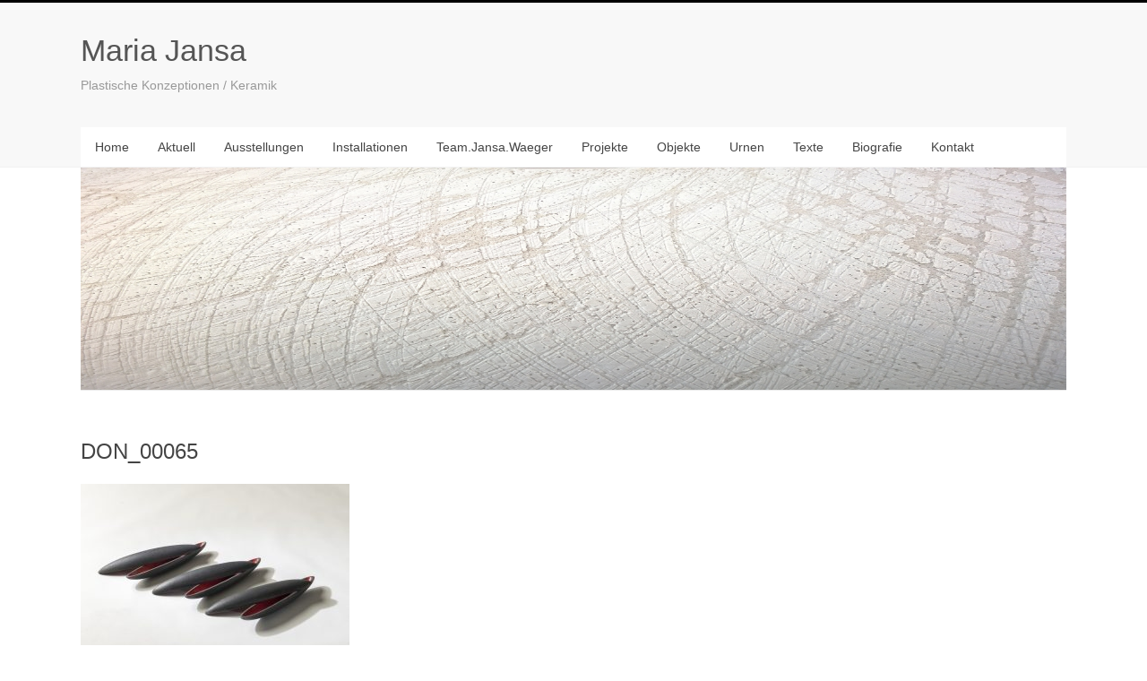

--- FILE ---
content_type: text/html; charset=UTF-8
request_url: https://mariajansa.at/compositae/don_00065/
body_size: 11642
content:

<!DOCTYPE html>
<html lang="de">
<head>
<meta charset="UTF-8" />
<meta name="viewport" content="width=device-width, initial-scale=1">
<title>
	DON_00065 - Maria Jansa</title>
<link rel="profile" href="http://gmpg.org/xfn/11" />
<link rel="pingback" href="https://mariajansa.at/xmlrpc.php" />
<meta name='robots' content='index, follow, max-image-preview:large, max-snippet:-1, max-video-preview:-1' />

	<!-- This site is optimized with the Yoast SEO plugin v26.7 - https://yoast.com/wordpress/plugins/seo/ -->
	<link rel="canonical" href="https://mariajansa.at/compositae/don_00065/" />
	<meta property="og:locale" content="de_DE" />
	<meta property="og:type" content="article" />
	<meta property="og:title" content="DON_00065 - Maria Jansa" />
	<meta property="og:url" content="https://mariajansa.at/compositae/don_00065/" />
	<meta property="og:site_name" content="Maria Jansa" />
	<meta property="og:image" content="https://mariajansa.at/compositae/don_00065" />
	<meta property="og:image:width" content="1024" />
	<meta property="og:image:height" content="767" />
	<meta property="og:image:type" content="image/jpeg" />
	<script type="application/ld+json" class="yoast-schema-graph">{"@context":"https://schema.org","@graph":[{"@type":"WebPage","@id":"https://mariajansa.at/compositae/don_00065/","url":"https://mariajansa.at/compositae/don_00065/","name":"DON_00065 - Maria Jansa","isPartOf":{"@id":"https://mariajansa.at/#website"},"primaryImageOfPage":{"@id":"https://mariajansa.at/compositae/don_00065/#primaryimage"},"image":{"@id":"https://mariajansa.at/compositae/don_00065/#primaryimage"},"thumbnailUrl":"https://mariajansa.at/wp-content/uploads/2017/02/DON_00065.jpg","datePublished":"2017-02-18T13:07:25+00:00","breadcrumb":{"@id":"https://mariajansa.at/compositae/don_00065/#breadcrumb"},"inLanguage":"de","potentialAction":[{"@type":"ReadAction","target":["https://mariajansa.at/compositae/don_00065/"]}]},{"@type":"ImageObject","inLanguage":"de","@id":"https://mariajansa.at/compositae/don_00065/#primaryimage","url":"https://mariajansa.at/wp-content/uploads/2017/02/DON_00065.jpg","contentUrl":"https://mariajansa.at/wp-content/uploads/2017/02/DON_00065.jpg","width":6658,"height":4984},{"@type":"BreadcrumbList","@id":"https://mariajansa.at/compositae/don_00065/#breadcrumb","itemListElement":[{"@type":"ListItem","position":1,"name":"Home","item":"https://mariajansa.at/"},{"@type":"ListItem","position":2,"name":"Compositae","item":"https://mariajansa.at/compositae/"},{"@type":"ListItem","position":3,"name":"DON_00065"}]},{"@type":"WebSite","@id":"https://mariajansa.at/#website","url":"https://mariajansa.at/","name":"Maria Jansa","description":"Plastische Konzeptionen / Keramik","potentialAction":[{"@type":"SearchAction","target":{"@type":"EntryPoint","urlTemplate":"https://mariajansa.at/?s={search_term_string}"},"query-input":{"@type":"PropertyValueSpecification","valueRequired":true,"valueName":"search_term_string"}}],"inLanguage":"de"}]}</script>
	<!-- / Yoast SEO plugin. -->


<link rel='dns-prefetch' href='//fonts.googleapis.com' />
<link rel="alternate" type="application/rss+xml" title="Maria Jansa &raquo; Feed" href="https://mariajansa.at/feed/" />
<link rel="alternate" type="application/rss+xml" title="Maria Jansa &raquo; Kommentar-Feed" href="https://mariajansa.at/comments/feed/" />
<link rel="alternate" title="oEmbed (JSON)" type="application/json+oembed" href="https://mariajansa.at/wp-json/oembed/1.0/embed?url=https%3A%2F%2Fmariajansa.at%2Fcompositae%2Fdon_00065%2F" />
<link rel="alternate" title="oEmbed (XML)" type="text/xml+oembed" href="https://mariajansa.at/wp-json/oembed/1.0/embed?url=https%3A%2F%2Fmariajansa.at%2Fcompositae%2Fdon_00065%2F&#038;format=xml" />
<style id='wp-img-auto-sizes-contain-inline-css' type='text/css'>
img:is([sizes=auto i],[sizes^="auto," i]){contain-intrinsic-size:3000px 1500px}
/*# sourceURL=wp-img-auto-sizes-contain-inline-css */
</style>
<style id='wp-emoji-styles-inline-css' type='text/css'>

	img.wp-smiley, img.emoji {
		display: inline !important;
		border: none !important;
		box-shadow: none !important;
		height: 1em !important;
		width: 1em !important;
		margin: 0 0.07em !important;
		vertical-align: -0.1em !important;
		background: none !important;
		padding: 0 !important;
	}
/*# sourceURL=wp-emoji-styles-inline-css */
</style>
<style id='wp-block-library-inline-css' type='text/css'>
:root{--wp-block-synced-color:#7a00df;--wp-block-synced-color--rgb:122,0,223;--wp-bound-block-color:var(--wp-block-synced-color);--wp-editor-canvas-background:#ddd;--wp-admin-theme-color:#007cba;--wp-admin-theme-color--rgb:0,124,186;--wp-admin-theme-color-darker-10:#006ba1;--wp-admin-theme-color-darker-10--rgb:0,107,160.5;--wp-admin-theme-color-darker-20:#005a87;--wp-admin-theme-color-darker-20--rgb:0,90,135;--wp-admin-border-width-focus:2px}@media (min-resolution:192dpi){:root{--wp-admin-border-width-focus:1.5px}}.wp-element-button{cursor:pointer}:root .has-very-light-gray-background-color{background-color:#eee}:root .has-very-dark-gray-background-color{background-color:#313131}:root .has-very-light-gray-color{color:#eee}:root .has-very-dark-gray-color{color:#313131}:root .has-vivid-green-cyan-to-vivid-cyan-blue-gradient-background{background:linear-gradient(135deg,#00d084,#0693e3)}:root .has-purple-crush-gradient-background{background:linear-gradient(135deg,#34e2e4,#4721fb 50%,#ab1dfe)}:root .has-hazy-dawn-gradient-background{background:linear-gradient(135deg,#faaca8,#dad0ec)}:root .has-subdued-olive-gradient-background{background:linear-gradient(135deg,#fafae1,#67a671)}:root .has-atomic-cream-gradient-background{background:linear-gradient(135deg,#fdd79a,#004a59)}:root .has-nightshade-gradient-background{background:linear-gradient(135deg,#330968,#31cdcf)}:root .has-midnight-gradient-background{background:linear-gradient(135deg,#020381,#2874fc)}:root{--wp--preset--font-size--normal:16px;--wp--preset--font-size--huge:42px}.has-regular-font-size{font-size:1em}.has-larger-font-size{font-size:2.625em}.has-normal-font-size{font-size:var(--wp--preset--font-size--normal)}.has-huge-font-size{font-size:var(--wp--preset--font-size--huge)}.has-text-align-center{text-align:center}.has-text-align-left{text-align:left}.has-text-align-right{text-align:right}.has-fit-text{white-space:nowrap!important}#end-resizable-editor-section{display:none}.aligncenter{clear:both}.items-justified-left{justify-content:flex-start}.items-justified-center{justify-content:center}.items-justified-right{justify-content:flex-end}.items-justified-space-between{justify-content:space-between}.screen-reader-text{border:0;clip-path:inset(50%);height:1px;margin:-1px;overflow:hidden;padding:0;position:absolute;width:1px;word-wrap:normal!important}.screen-reader-text:focus{background-color:#ddd;clip-path:none;color:#444;display:block;font-size:1em;height:auto;left:5px;line-height:normal;padding:15px 23px 14px;text-decoration:none;top:5px;width:auto;z-index:100000}html :where(.has-border-color){border-style:solid}html :where([style*=border-top-color]){border-top-style:solid}html :where([style*=border-right-color]){border-right-style:solid}html :where([style*=border-bottom-color]){border-bottom-style:solid}html :where([style*=border-left-color]){border-left-style:solid}html :where([style*=border-width]){border-style:solid}html :where([style*=border-top-width]){border-top-style:solid}html :where([style*=border-right-width]){border-right-style:solid}html :where([style*=border-bottom-width]){border-bottom-style:solid}html :where([style*=border-left-width]){border-left-style:solid}html :where(img[class*=wp-image-]){height:auto;max-width:100%}:where(figure){margin:0 0 1em}html :where(.is-position-sticky){--wp-admin--admin-bar--position-offset:var(--wp-admin--admin-bar--height,0px)}@media screen and (max-width:600px){html :where(.is-position-sticky){--wp-admin--admin-bar--position-offset:0px}}

/*# sourceURL=wp-block-library-inline-css */
</style><style id='global-styles-inline-css' type='text/css'>
:root{--wp--preset--aspect-ratio--square: 1;--wp--preset--aspect-ratio--4-3: 4/3;--wp--preset--aspect-ratio--3-4: 3/4;--wp--preset--aspect-ratio--3-2: 3/2;--wp--preset--aspect-ratio--2-3: 2/3;--wp--preset--aspect-ratio--16-9: 16/9;--wp--preset--aspect-ratio--9-16: 9/16;--wp--preset--color--black: #000000;--wp--preset--color--cyan-bluish-gray: #abb8c3;--wp--preset--color--white: #ffffff;--wp--preset--color--pale-pink: #f78da7;--wp--preset--color--vivid-red: #cf2e2e;--wp--preset--color--luminous-vivid-orange: #ff6900;--wp--preset--color--luminous-vivid-amber: #fcb900;--wp--preset--color--light-green-cyan: #7bdcb5;--wp--preset--color--vivid-green-cyan: #00d084;--wp--preset--color--pale-cyan-blue: #8ed1fc;--wp--preset--color--vivid-cyan-blue: #0693e3;--wp--preset--color--vivid-purple: #9b51e0;--wp--preset--gradient--vivid-cyan-blue-to-vivid-purple: linear-gradient(135deg,rgb(6,147,227) 0%,rgb(155,81,224) 100%);--wp--preset--gradient--light-green-cyan-to-vivid-green-cyan: linear-gradient(135deg,rgb(122,220,180) 0%,rgb(0,208,130) 100%);--wp--preset--gradient--luminous-vivid-amber-to-luminous-vivid-orange: linear-gradient(135deg,rgb(252,185,0) 0%,rgb(255,105,0) 100%);--wp--preset--gradient--luminous-vivid-orange-to-vivid-red: linear-gradient(135deg,rgb(255,105,0) 0%,rgb(207,46,46) 100%);--wp--preset--gradient--very-light-gray-to-cyan-bluish-gray: linear-gradient(135deg,rgb(238,238,238) 0%,rgb(169,184,195) 100%);--wp--preset--gradient--cool-to-warm-spectrum: linear-gradient(135deg,rgb(74,234,220) 0%,rgb(151,120,209) 20%,rgb(207,42,186) 40%,rgb(238,44,130) 60%,rgb(251,105,98) 80%,rgb(254,248,76) 100%);--wp--preset--gradient--blush-light-purple: linear-gradient(135deg,rgb(255,206,236) 0%,rgb(152,150,240) 100%);--wp--preset--gradient--blush-bordeaux: linear-gradient(135deg,rgb(254,205,165) 0%,rgb(254,45,45) 50%,rgb(107,0,62) 100%);--wp--preset--gradient--luminous-dusk: linear-gradient(135deg,rgb(255,203,112) 0%,rgb(199,81,192) 50%,rgb(65,88,208) 100%);--wp--preset--gradient--pale-ocean: linear-gradient(135deg,rgb(255,245,203) 0%,rgb(182,227,212) 50%,rgb(51,167,181) 100%);--wp--preset--gradient--electric-grass: linear-gradient(135deg,rgb(202,248,128) 0%,rgb(113,206,126) 100%);--wp--preset--gradient--midnight: linear-gradient(135deg,rgb(2,3,129) 0%,rgb(40,116,252) 100%);--wp--preset--font-size--small: 13px;--wp--preset--font-size--medium: 20px;--wp--preset--font-size--large: 36px;--wp--preset--font-size--x-large: 42px;--wp--preset--spacing--20: 0.44rem;--wp--preset--spacing--30: 0.67rem;--wp--preset--spacing--40: 1rem;--wp--preset--spacing--50: 1.5rem;--wp--preset--spacing--60: 2.25rem;--wp--preset--spacing--70: 3.38rem;--wp--preset--spacing--80: 5.06rem;--wp--preset--shadow--natural: 6px 6px 9px rgba(0, 0, 0, 0.2);--wp--preset--shadow--deep: 12px 12px 50px rgba(0, 0, 0, 0.4);--wp--preset--shadow--sharp: 6px 6px 0px rgba(0, 0, 0, 0.2);--wp--preset--shadow--outlined: 6px 6px 0px -3px rgb(255, 255, 255), 6px 6px rgb(0, 0, 0);--wp--preset--shadow--crisp: 6px 6px 0px rgb(0, 0, 0);}:where(.is-layout-flex){gap: 0.5em;}:where(.is-layout-grid){gap: 0.5em;}body .is-layout-flex{display: flex;}.is-layout-flex{flex-wrap: wrap;align-items: center;}.is-layout-flex > :is(*, div){margin: 0;}body .is-layout-grid{display: grid;}.is-layout-grid > :is(*, div){margin: 0;}:where(.wp-block-columns.is-layout-flex){gap: 2em;}:where(.wp-block-columns.is-layout-grid){gap: 2em;}:where(.wp-block-post-template.is-layout-flex){gap: 1.25em;}:where(.wp-block-post-template.is-layout-grid){gap: 1.25em;}.has-black-color{color: var(--wp--preset--color--black) !important;}.has-cyan-bluish-gray-color{color: var(--wp--preset--color--cyan-bluish-gray) !important;}.has-white-color{color: var(--wp--preset--color--white) !important;}.has-pale-pink-color{color: var(--wp--preset--color--pale-pink) !important;}.has-vivid-red-color{color: var(--wp--preset--color--vivid-red) !important;}.has-luminous-vivid-orange-color{color: var(--wp--preset--color--luminous-vivid-orange) !important;}.has-luminous-vivid-amber-color{color: var(--wp--preset--color--luminous-vivid-amber) !important;}.has-light-green-cyan-color{color: var(--wp--preset--color--light-green-cyan) !important;}.has-vivid-green-cyan-color{color: var(--wp--preset--color--vivid-green-cyan) !important;}.has-pale-cyan-blue-color{color: var(--wp--preset--color--pale-cyan-blue) !important;}.has-vivid-cyan-blue-color{color: var(--wp--preset--color--vivid-cyan-blue) !important;}.has-vivid-purple-color{color: var(--wp--preset--color--vivid-purple) !important;}.has-black-background-color{background-color: var(--wp--preset--color--black) !important;}.has-cyan-bluish-gray-background-color{background-color: var(--wp--preset--color--cyan-bluish-gray) !important;}.has-white-background-color{background-color: var(--wp--preset--color--white) !important;}.has-pale-pink-background-color{background-color: var(--wp--preset--color--pale-pink) !important;}.has-vivid-red-background-color{background-color: var(--wp--preset--color--vivid-red) !important;}.has-luminous-vivid-orange-background-color{background-color: var(--wp--preset--color--luminous-vivid-orange) !important;}.has-luminous-vivid-amber-background-color{background-color: var(--wp--preset--color--luminous-vivid-amber) !important;}.has-light-green-cyan-background-color{background-color: var(--wp--preset--color--light-green-cyan) !important;}.has-vivid-green-cyan-background-color{background-color: var(--wp--preset--color--vivid-green-cyan) !important;}.has-pale-cyan-blue-background-color{background-color: var(--wp--preset--color--pale-cyan-blue) !important;}.has-vivid-cyan-blue-background-color{background-color: var(--wp--preset--color--vivid-cyan-blue) !important;}.has-vivid-purple-background-color{background-color: var(--wp--preset--color--vivid-purple) !important;}.has-black-border-color{border-color: var(--wp--preset--color--black) !important;}.has-cyan-bluish-gray-border-color{border-color: var(--wp--preset--color--cyan-bluish-gray) !important;}.has-white-border-color{border-color: var(--wp--preset--color--white) !important;}.has-pale-pink-border-color{border-color: var(--wp--preset--color--pale-pink) !important;}.has-vivid-red-border-color{border-color: var(--wp--preset--color--vivid-red) !important;}.has-luminous-vivid-orange-border-color{border-color: var(--wp--preset--color--luminous-vivid-orange) !important;}.has-luminous-vivid-amber-border-color{border-color: var(--wp--preset--color--luminous-vivid-amber) !important;}.has-light-green-cyan-border-color{border-color: var(--wp--preset--color--light-green-cyan) !important;}.has-vivid-green-cyan-border-color{border-color: var(--wp--preset--color--vivid-green-cyan) !important;}.has-pale-cyan-blue-border-color{border-color: var(--wp--preset--color--pale-cyan-blue) !important;}.has-vivid-cyan-blue-border-color{border-color: var(--wp--preset--color--vivid-cyan-blue) !important;}.has-vivid-purple-border-color{border-color: var(--wp--preset--color--vivid-purple) !important;}.has-vivid-cyan-blue-to-vivid-purple-gradient-background{background: var(--wp--preset--gradient--vivid-cyan-blue-to-vivid-purple) !important;}.has-light-green-cyan-to-vivid-green-cyan-gradient-background{background: var(--wp--preset--gradient--light-green-cyan-to-vivid-green-cyan) !important;}.has-luminous-vivid-amber-to-luminous-vivid-orange-gradient-background{background: var(--wp--preset--gradient--luminous-vivid-amber-to-luminous-vivid-orange) !important;}.has-luminous-vivid-orange-to-vivid-red-gradient-background{background: var(--wp--preset--gradient--luminous-vivid-orange-to-vivid-red) !important;}.has-very-light-gray-to-cyan-bluish-gray-gradient-background{background: var(--wp--preset--gradient--very-light-gray-to-cyan-bluish-gray) !important;}.has-cool-to-warm-spectrum-gradient-background{background: var(--wp--preset--gradient--cool-to-warm-spectrum) !important;}.has-blush-light-purple-gradient-background{background: var(--wp--preset--gradient--blush-light-purple) !important;}.has-blush-bordeaux-gradient-background{background: var(--wp--preset--gradient--blush-bordeaux) !important;}.has-luminous-dusk-gradient-background{background: var(--wp--preset--gradient--luminous-dusk) !important;}.has-pale-ocean-gradient-background{background: var(--wp--preset--gradient--pale-ocean) !important;}.has-electric-grass-gradient-background{background: var(--wp--preset--gradient--electric-grass) !important;}.has-midnight-gradient-background{background: var(--wp--preset--gradient--midnight) !important;}.has-small-font-size{font-size: var(--wp--preset--font-size--small) !important;}.has-medium-font-size{font-size: var(--wp--preset--font-size--medium) !important;}.has-large-font-size{font-size: var(--wp--preset--font-size--large) !important;}.has-x-large-font-size{font-size: var(--wp--preset--font-size--x-large) !important;}
/*# sourceURL=global-styles-inline-css */
</style>

<style id='classic-theme-styles-inline-css' type='text/css'>
/*! This file is auto-generated */
.wp-block-button__link{color:#fff;background-color:#32373c;border-radius:9999px;box-shadow:none;text-decoration:none;padding:calc(.667em + 2px) calc(1.333em + 2px);font-size:1.125em}.wp-block-file__button{background:#32373c;color:#fff;text-decoration:none}
/*# sourceURL=/wp-includes/css/classic-themes.min.css */
</style>
<link rel='stylesheet' id='contact-form-7-css' href='https://mariajansa.at/wp-content/plugins/contact-form-7/includes/css/styles.css?ver=6.1.4' type='text/css' media='all' />
<link rel='stylesheet' id='accelerate_style-css' href='https://mariajansa.at/wp-content/themes/accelerate-pro/style.css?ver=6.9' type='text/css' media='all' />
<link rel='stylesheet' id='accelerate_googlefonts-css' href='http://fonts.googleapis.com/css?family=Roboto+Slab%3A700%2C400%7CRoboto%3A400%2C300%2C100&#038;ver=6.9' type='text/css' media='all' />
<link rel='stylesheet' id='accelerate-fontawesome-css' href='https://mariajansa.at/wp-content/themes/accelerate-pro/fontawesome/css/font-awesome.css?ver=4.2.1' type='text/css' media='all' />
<link rel='stylesheet' id='imagelightbox-styles-css' href='https://mariajansa.at/wp-content/plugins/imagelightbox/css/styles.css?ver=0.1.1' type='text/css' media='all' />
<script type="text/javascript" src="https://mariajansa.at/wp-includes/js/jquery/jquery.min.js?ver=3.7.1" id="jquery-core-js"></script>
<script type="text/javascript" src="https://mariajansa.at/wp-includes/js/jquery/jquery-migrate.min.js?ver=3.4.1" id="jquery-migrate-js"></script>
<script type="text/javascript" src="https://mariajansa.at/wp-content/themes/accelerate-pro/js/accelerate-custom.js?ver=6.9" id="accelerate-custom-js"></script>
<link rel="https://api.w.org/" href="https://mariajansa.at/wp-json/" /><link rel="alternate" title="JSON" type="application/json" href="https://mariajansa.at/wp-json/wp/v2/media/738" /><link rel="EditURI" type="application/rsd+xml" title="RSD" href="https://mariajansa.at/xmlrpc.php?rsd" />
<meta name="generator" content="WordPress 6.9" />
<link rel='shortlink' href='https://mariajansa.at/?p=738' />

<meta http-equiv="Content-Language" content="de-DE" />
<style type="text/css" media="screen">
.ppqtrans_flag span{display:none}
.ppqtrans_flag{height:12px;width:18px;display:block}
.ppqtrans_flag_and_text{padding-left:20px}
.ppqtrans_flag_and_text{padding-left:20px}
.ppqtrans_flag_de { background:url(https://mariajansa.at/wp-content/plugins/qtranslate-xp/flags/de.png) no-repeat }
.ppqtrans_flag_en { background:url(https://mariajansa.at/wp-content/plugins/qtranslate-xp/flags/gb.png) no-repeat }
</style>
<link hreflang="en" href="https://mariajansa.at/en/compositae/don_00065/" rel="alternate" />

        <script type="text/javascript">
            var jQueryMigrateHelperHasSentDowngrade = false;

			window.onerror = function( msg, url, line, col, error ) {
				// Break out early, do not processing if a downgrade reqeust was already sent.
				if ( jQueryMigrateHelperHasSentDowngrade ) {
					return true;
                }

				var xhr = new XMLHttpRequest();
				var nonce = 'b7c516da3d';
				var jQueryFunctions = [
					'andSelf',
					'browser',
					'live',
					'boxModel',
					'support.boxModel',
					'size',
					'swap',
					'clean',
					'sub',
                ];
				var match_pattern = /\)\.(.+?) is not a function/;
                var erroredFunction = msg.match( match_pattern );

                // If there was no matching functions, do not try to downgrade.
                if ( null === erroredFunction || typeof erroredFunction !== 'object' || typeof erroredFunction[1] === "undefined" || -1 === jQueryFunctions.indexOf( erroredFunction[1] ) ) {
                    return true;
                }

                // Set that we've now attempted a downgrade request.
                jQueryMigrateHelperHasSentDowngrade = true;

				xhr.open( 'POST', 'https://mariajansa.at/wp-admin/admin-ajax.php' );
				xhr.setRequestHeader( 'Content-Type', 'application/x-www-form-urlencoded' );
				xhr.onload = function () {
					var response,
                        reload = false;

					if ( 200 === xhr.status ) {
                        try {
                        	response = JSON.parse( xhr.response );

                        	reload = response.data.reload;
                        } catch ( e ) {
                        	reload = false;
                        }
                    }

					// Automatically reload the page if a deprecation caused an automatic downgrade, ensure visitors get the best possible experience.
					if ( reload ) {
						location.reload();
                    }
				};

				xhr.send( encodeURI( 'action=jquery-migrate-downgrade-version&_wpnonce=' + nonce ) );

				// Suppress error alerts in older browsers
				return true;
			}
        </script>

				<style type="text/css"> .accelerate-button,blockquote,button,input[type=button],input[type=reset],input[type=submit]{background-color:#000000}#site-title a:hover,.next a:hover,.previous a:hover,a{color:#000000}#search-form span,.main-navigation a:hover,.main-navigation ul li ul li a:hover,.main-navigation ul li ul li:hover>a,.main-navigation ul li.current-menu-ancestor a,.main-navigation ul li.current-menu-item a,.main-navigation ul li.current-menu-item ul li a:hover,.main-navigation ul li.current_page_ancestor a,.main-navigation ul li.current_page_item a,.main-navigation ul li:hover>a{background-color:#000000}.site-header .menu-toggle:before{color:#000000}.main-small-navigation li:hover{background-color:#000000}.main-small-navigation ul>.current-menu-item,.main-small-navigation ul>.current_page_item{background:#000000}.footer-menu a:hover,.footer-menu ul li.current-menu-ancestor a,.footer-menu ul li.current-menu-item a,.footer-menu ul li.current_page_ancestor a,.footer-menu ul li.current_page_item a,.footer-menu ul li:hover>a{color:#000000}.slider-nav a,.slider-title-head .entry-title a{background-color:#000000}#controllers a.active,#controllers a:hover{background-color:#000000;color:#000000}.format-link .entry-content a{background-color:#000000}.tg-one-fourth .widget-title a:hover,.tg-one-half .widget-title a:hover,.tg-one-third .widget-title a:hover,.widget_featured_posts .tg-one-half .entry-title a:hover,.widget_image_service_block .entry-title a:hover,.widget_service_block i.fa{color:#000000}#content .wp-pagenavi .current,#content .wp-pagenavi a:hover,.pagination span{background-color:#000000}.pagination a span:hover{color:#000000;border-color:#000000}#content .comments-area a.comment-edit-link:hover,#content .comments-area a.comment-permalink:hover,#content .comments-area article header cite a:hover,.comments-area .comment-author-link a:hover,.widget_testimonial .testimonial-icon:before,.widget_testimonial i.fa-quote-left{color:#000000}#wp-calendar #today,.comment .comment-reply-link:hover,.nav-next a:hover,.nav-previous a:hover{color:#000000}.widget-title span{border-bottom:2px solid #000000}#secondary h3 span:before,.footer-widgets-area h3 span:before{color:#000000}#secondary .accelerate_tagcloud_widget a:hover,.footer-widgets-area .accelerate_tagcloud_widget a:hover{background-color:#000000}.footer-socket-wrapper .copyright a:hover,.footer-widgets-area a:hover{color:#000000}a#scroll-up{background-color:#000000}.entry-meta .byline i,.entry-meta .cat-links i,.entry-meta a,.post .entry-title a:hover{color:#000000}.entry-meta .post-format i{background-color:#000000}.entry-meta .comments-link a:hover,.entry-meta .edit-link a:hover,.entry-meta .posted-on a:hover,.entry-meta .tag-links a:hover{color:#000000}.more-link span,.read-more{background-color:#000000}.single #content .tags a:hover{color:#000000}#page{border-top:3px solid #000000}.nav-menu li a:hover,.top-menu-toggle:before{color:#000000}.footer-socket-wrapper{border-top: 3px solid #000000;} #site-title a { font-size: 34px; } #site-description { font-size: 14px; } .main-navigation ul li a { font-size: 14px; } .main-navigation ul li ul li a { font-size: 12px; } .small-menu ul li a { font-size: 12px; } h1 { font-size: 24px; } h2 { font-size: 22px; } h3 { font-size: 20px; } h4 { font-size: 18px; } h5 { font-size: 16px; } h6 { font-size: 16px; } .widget_image_service_block .entry-title { font-size: 16px; } .call-to-action-content h3 { font-size: 24px; } #secondary h3.widget-title { font-size: 20px; } #colophon .widget-title { font-size: 20px; } .type-page .entry-title { font-size: 26px; } .comments-title, .comment-reply-title { font-size: 24px; } body, button, input, select, textarea, p, dl, .accelerate-button, input[type="reset"], input[type="button"], input[type="submit"], button, .previous a, .next a, .widget_testimonial .testimonial-author span, .nav-previous a, .nav-next a, #respond h3#reply-title #cancel-comment-reply-link, #respond form input[type="text"],
#respond form textarea, #secondary .widget, .error-404 .widget { font-size: 14px; } .entry-meta { font-size: 12px; } .entry-meta .posted-on, .entry-meta .comments-link, .entry-meta .edit-link, .entry-meta .tag-links { font-size: 10px; } #colophon, #colophon p { font-size: 12px; } #colophon .footer-menu a { font-size: 10px; }</style>
		<meta name="generator" content="Powered by WPBakery Page Builder - drag and drop page builder for WordPress."/>
<style type="text/css" id="custom-background-css">
body.custom-background { background-color: #ffffff; }
</style>
	<noscript><style> .wpb_animate_when_almost_visible { opacity: 1; }</style></noscript></head>

<body class="attachment wp-singular attachment-template-default attachmentid-738 attachment-jpeg custom-background wp-theme-accelerate-pro no-sidebar-full-width wide wpb-js-composer js-comp-ver-6.3.0 vc_responsive">
<div id="page" class="hfeed site">
		<header id="masthead" class="site-header clearfix">

					<div id="header-meta" class="clearfix">
				<div class="inner-wrap">
										<nav id="top-site-navigation" class="small-menu" class="clearfix">
						<h3 class="top-menu-toggle"></h3>
						<div class="nav-menu clearfix">
												</div><!-- .nav-menu -->
	    			</nav>
				</div>
			</div>
				
		
		<div id="header-text-nav-container" class="clearfix">

			
			<div class="inner-wrap">
				
				<div id="header-text-nav-wrap" class="clearfix">
					<div id="header-left-section">
												<div id="header-text">
							<h1 id="site-title"> 
								<a href="https://mariajansa.at/" title="Maria Jansa" rel="home">Maria Jansa</a>
							</h1>
							<h2 id="site-description">Plastische Konzeptionen / Keramik</h2><!-- #site-description -->
						</div><!-- #header-text -->
											</div><!-- #header-left-section -->
					<div id="header-right-section">
											
			    	</div><!-- #header-right-section --> 
			    	
			   </div><!-- #header-text-nav-wrap -->
			   
			</div><!-- .inner-wrap -->

			
			<nav id="site-navigation" class="main-navigation inner-wrap clearfix" role="navigation">
				<h3 class="menu-toggle">Menu</h3>
				<div class="menu-hauptmenue-container"><ul id="menu-hauptmenue" class="menu"><li id="menu-item-45" class="menu-item menu-item-type-post_type menu-item-object-page menu-item-home menu-item-45"><a href="https://mariajansa.at/">Home</a></li>
<li id="menu-item-2052" class="menu-item menu-item-type-post_type menu-item-object-page menu-item-2052"><a href="https://mariajansa.at/aktuell/">Aktuell</a></li>
<li id="menu-item-2189" class="menu-item menu-item-type-post_type menu-item-object-page menu-item-has-children menu-item-2189"><a href="https://mariajansa.at/ausstellungen/">Ausstellungen</a>
<ul class="sub-menu">
	<li id="menu-item-2595" class="menu-item menu-item-type-post_type menu-item-object-page menu-item-2595"><a href="https://mariajansa.at/la-dance-macabre/">La dance macabre</a></li>
	<li id="menu-item-1612" class="menu-item menu-item-type-post_type menu-item-object-page menu-item-1612"><a href="https://mariajansa.at/temporaer/">temporär</a></li>
	<li id="menu-item-671" class="menu-item menu-item-type-post_type menu-item-object-page menu-item-671"><a href="https://mariajansa.at/compositae/">Compositae</a></li>
	<li id="menu-item-396" class="menu-item menu-item-type-post_type menu-item-object-page menu-item-396"><a href="https://mariajansa.at/stellwerk-heerbrugg/">transformare</a></li>
	<li id="menu-item-395" class="menu-item menu-item-type-post_type menu-item-object-page menu-item-395"><a href="https://mariajansa.at/palais-thurn-und-taxis/">Werkschau</a></li>
</ul>
</li>
<li id="menu-item-195" class="menu-item menu-item-type-post_type menu-item-object-page menu-item-has-children menu-item-195"><a href="https://mariajansa.at/metamorph/">Installationen</a>
<ul class="sub-menu">
	<li id="menu-item-292" class="menu-item menu-item-type-custom menu-item-object-custom menu-item-292"><a href="https://mariajansa.at/de/metamorph/">metamorph</a></li>
	<li id="menu-item-291" class="menu-item menu-item-type-post_type menu-item-object-page menu-item-291"><a href="https://mariajansa.at/daheim-und-fremd/">daheim und fremd</a></li>
	<li id="menu-item-305" class="menu-item menu-item-type-custom menu-item-object-custom menu-item-305"><a href="https://mariajansa.at/portfolio/feuermahl/">feuermahl</a></li>
</ul>
</li>
<li id="menu-item-2587" class="menu-item menu-item-type-post_type menu-item-object-page menu-item-2587"><a href="https://mariajansa.at/team-jansa-waeger/">Team.Jansa.Waeger</a></li>
<li id="menu-item-184" class="menu-item menu-item-type-post_type menu-item-object-page menu-item-has-children menu-item-184"><a href="https://mariajansa.at/projekte/">Projekte</a>
<ul class="sub-menu">
	<li id="menu-item-371" class="menu-item menu-item-type-post_type menu-item-object-page menu-item-371"><a href="https://mariajansa.at/projekte/">Feldbrand</a></li>
	<li id="menu-item-372" class="menu-item menu-item-type-post_type menu-item-object-page menu-item-372"><a href="https://mariajansa.at/portfolio/97-taetige-haende-berlin/">99 Tätige Hände in Berlin</a></li>
</ul>
</li>
<li id="menu-item-1905" class="menu-item menu-item-type-post_type menu-item-object-page menu-item-has-children menu-item-1905"><a href="https://mariajansa.at/objekte-2/">Objekte</a>
<ul class="sub-menu">
	<li id="menu-item-1860" class="menu-item menu-item-type-post_type menu-item-object-page menu-item-1860"><a href="https://mariajansa.at/portfolio/kubenserie/">Kubenserie</a></li>
	<li id="menu-item-373" class="menu-item menu-item-type-post_type menu-item-object-page menu-item-373"><a href="https://mariajansa.at/portfolio/tontagebuch/">ton-tage-buch</a></li>
	<li id="menu-item-386" class="menu-item menu-item-type-post_type menu-item-object-page menu-item-386"><a href="https://mariajansa.at/kindheit/">Flügelspiele – Mobile</a></li>
	<li id="menu-item-388" class="menu-item menu-item-type-post_type menu-item-object-page menu-item-388"><a href="https://mariajansa.at/wuerfelspiel/">Würfelspiel</a></li>
	<li id="menu-item-387" class="menu-item menu-item-type-post_type menu-item-object-page menu-item-387"><a href="https://mariajansa.at/lyriktafeln/">Lyriktafeln</a></li>
	<li id="menu-item-385" class="menu-item menu-item-type-post_type menu-item-object-page menu-item-385"><a href="https://mariajansa.at/tatort/">Tatort</a></li>
</ul>
</li>
<li id="menu-item-183" class="menu-item menu-item-type-post_type menu-item-object-page menu-item-183"><a href="https://mariajansa.at/fotoarbeiten/">Urnen</a></li>
<li id="menu-item-167" class="menu-item menu-item-type-post_type menu-item-object-page menu-item-167"><a href="https://mariajansa.at/texte/">Texte</a></li>
<li id="menu-item-65" class="menu-item menu-item-type-post_type menu-item-object-page menu-item-65"><a href="https://mariajansa.at/biografie/">Biografie</a></li>
<li id="menu-item-2408" class="menu-item menu-item-type-post_type menu-item-object-page menu-item-2408"><a href="https://mariajansa.at/kontakt_/">Kontakt</a></li>
</ul></div>			</nav>
		</div><!-- #header-text-nav-container -->

				<a href="https://mariajansa.at/" title="Maria Jansa" rel="home">
				<div class="header-image-wrap"><div class="inner-wrap"><img src="https://mariajansa.at/wp-content/uploads/2017/06/homepage.jpg" class="header-image" width="3264" height="735" alt="Maria Jansa"></div></div>
			</a>
		
			   
	</header>
			<div id="main" class="clearfix">
		<div class="inner-wrap clearfix">
	
	<div id="primary">
		<div id="content" class="clearfix">
			
				
<article id="post-738" class="post-738 attachment type-attachment status-inherit hentry">
	
	<header class="entry-header">
		<h1 class="entry-title">
			DON_00065		</h1>
	</header>
	
	<div class="entry-content clearfix">
		<p class="attachment"><a href='https://mariajansa.at/wp-content/uploads/2017/02/DON_00065.jpg'><img fetchpriority="high" decoding="async" width="300" height="225" src="https://mariajansa.at/wp-content/uploads/2017/02/DON_00065-300x225.jpg" class="attachment-medium size-medium" alt="" srcset="https://mariajansa.at/wp-content/uploads/2017/02/DON_00065-300x225.jpg 300w, https://mariajansa.at/wp-content/uploads/2017/02/DON_00065-768x575.jpg 768w, https://mariajansa.at/wp-content/uploads/2017/02/DON_00065-1024x767.jpg 1024w" sizes="(max-width: 300px) 100vw, 300px" /></a></p>
			</div>

	</article>
				
			
		</div><!-- #content -->
	</div><!-- #primary -->
	
	
	

		</div><!-- .inner-wrap -->
	</div><!-- #main -->	
			<footer id="colophon" class="clearfix">	
			
	
			<div class="footer-socket-wrapper clearfix">
				<div class="inner-wrap">
					<div class="footer-socket-area">
						<div class="copyright">Copyright © 2026 <a href="https://mariajansa.at/" title="Maria Jansa" ><span>Maria Jansa</span></a></div>						<nav class="footer-menu" class="clearfix">
									    			</nav>
					</div>
				</div>
			</div>			
		</footer>
		<a href="#masthead" id="scroll-up"><i class="fa fa-long-arrow-up"></i></a>	
	</div><!-- #page -->
	<script type="speculationrules">
{"prefetch":[{"source":"document","where":{"and":[{"href_matches":"/*"},{"not":{"href_matches":["/wp-*.php","/wp-admin/*","/wp-content/uploads/*","/wp-content/*","/wp-content/plugins/*","/wp-content/themes/accelerate-pro/*","/*\\?(.+)"]}},{"not":{"selector_matches":"a[rel~=\"nofollow\"]"}},{"not":{"selector_matches":".no-prefetch, .no-prefetch a"}}]},"eagerness":"conservative"}]}
</script>
<script type="text/javascript" src="https://mariajansa.at/wp-includes/js/dist/hooks.min.js?ver=dd5603f07f9220ed27f1" id="wp-hooks-js"></script>
<script type="text/javascript" src="https://mariajansa.at/wp-includes/js/dist/i18n.min.js?ver=c26c3dc7bed366793375" id="wp-i18n-js"></script>
<script type="text/javascript" id="wp-i18n-js-after">
/* <![CDATA[ */
wp.i18n.setLocaleData( { 'text direction\u0004ltr': [ 'ltr' ] } );
//# sourceURL=wp-i18n-js-after
/* ]]> */
</script>
<script type="text/javascript" src="https://mariajansa.at/wp-content/plugins/contact-form-7/includes/swv/js/index.js?ver=6.1.4" id="swv-js"></script>
<script type="text/javascript" id="contact-form-7-js-translations">
/* <![CDATA[ */
( function( domain, translations ) {
	var localeData = translations.locale_data[ domain ] || translations.locale_data.messages;
	localeData[""].domain = domain;
	wp.i18n.setLocaleData( localeData, domain );
} )( "contact-form-7", {"translation-revision-date":"2025-10-26 03:28:49+0000","generator":"GlotPress\/4.0.3","domain":"messages","locale_data":{"messages":{"":{"domain":"messages","plural-forms":"nplurals=2; plural=n != 1;","lang":"de"},"This contact form is placed in the wrong place.":["Dieses Kontaktformular wurde an der falschen Stelle platziert."],"Error:":["Fehler:"]}},"comment":{"reference":"includes\/js\/index.js"}} );
//# sourceURL=contact-form-7-js-translations
/* ]]> */
</script>
<script type="text/javascript" id="contact-form-7-js-before">
/* <![CDATA[ */
var wpcf7 = {
    "api": {
        "root": "https:\/\/mariajansa.at\/wp-json\/",
        "namespace": "contact-form-7\/v1"
    }
};
//# sourceURL=contact-form-7-js-before
/* ]]> */
</script>
<script type="text/javascript" src="https://mariajansa.at/wp-content/plugins/contact-form-7/includes/js/index.js?ver=6.1.4" id="contact-form-7-js"></script>
<script type="text/javascript" src="https://mariajansa.at/wp-content/themes/accelerate-pro/js/navigation.js?ver=6.9" id="accelerate-navigation-js"></script>
<script type="text/javascript" src="https://mariajansa.at/wp-content/plugins/imagelightbox/js/combined.min.js?ver=0.1.1" id="imageLightbox-js"></script>
<script id="wp-emoji-settings" type="application/json">
{"baseUrl":"https://s.w.org/images/core/emoji/17.0.2/72x72/","ext":".png","svgUrl":"https://s.w.org/images/core/emoji/17.0.2/svg/","svgExt":".svg","source":{"concatemoji":"https://mariajansa.at/wp-includes/js/wp-emoji-release.min.js?ver=6.9"}}
</script>
<script type="module">
/* <![CDATA[ */
/*! This file is auto-generated */
const a=JSON.parse(document.getElementById("wp-emoji-settings").textContent),o=(window._wpemojiSettings=a,"wpEmojiSettingsSupports"),s=["flag","emoji"];function i(e){try{var t={supportTests:e,timestamp:(new Date).valueOf()};sessionStorage.setItem(o,JSON.stringify(t))}catch(e){}}function c(e,t,n){e.clearRect(0,0,e.canvas.width,e.canvas.height),e.fillText(t,0,0);t=new Uint32Array(e.getImageData(0,0,e.canvas.width,e.canvas.height).data);e.clearRect(0,0,e.canvas.width,e.canvas.height),e.fillText(n,0,0);const a=new Uint32Array(e.getImageData(0,0,e.canvas.width,e.canvas.height).data);return t.every((e,t)=>e===a[t])}function p(e,t){e.clearRect(0,0,e.canvas.width,e.canvas.height),e.fillText(t,0,0);var n=e.getImageData(16,16,1,1);for(let e=0;e<n.data.length;e++)if(0!==n.data[e])return!1;return!0}function u(e,t,n,a){switch(t){case"flag":return n(e,"\ud83c\udff3\ufe0f\u200d\u26a7\ufe0f","\ud83c\udff3\ufe0f\u200b\u26a7\ufe0f")?!1:!n(e,"\ud83c\udde8\ud83c\uddf6","\ud83c\udde8\u200b\ud83c\uddf6")&&!n(e,"\ud83c\udff4\udb40\udc67\udb40\udc62\udb40\udc65\udb40\udc6e\udb40\udc67\udb40\udc7f","\ud83c\udff4\u200b\udb40\udc67\u200b\udb40\udc62\u200b\udb40\udc65\u200b\udb40\udc6e\u200b\udb40\udc67\u200b\udb40\udc7f");case"emoji":return!a(e,"\ud83e\u1fac8")}return!1}function f(e,t,n,a){let r;const o=(r="undefined"!=typeof WorkerGlobalScope&&self instanceof WorkerGlobalScope?new OffscreenCanvas(300,150):document.createElement("canvas")).getContext("2d",{willReadFrequently:!0}),s=(o.textBaseline="top",o.font="600 32px Arial",{});return e.forEach(e=>{s[e]=t(o,e,n,a)}),s}function r(e){var t=document.createElement("script");t.src=e,t.defer=!0,document.head.appendChild(t)}a.supports={everything:!0,everythingExceptFlag:!0},new Promise(t=>{let n=function(){try{var e=JSON.parse(sessionStorage.getItem(o));if("object"==typeof e&&"number"==typeof e.timestamp&&(new Date).valueOf()<e.timestamp+604800&&"object"==typeof e.supportTests)return e.supportTests}catch(e){}return null}();if(!n){if("undefined"!=typeof Worker&&"undefined"!=typeof OffscreenCanvas&&"undefined"!=typeof URL&&URL.createObjectURL&&"undefined"!=typeof Blob)try{var e="postMessage("+f.toString()+"("+[JSON.stringify(s),u.toString(),c.toString(),p.toString()].join(",")+"));",a=new Blob([e],{type:"text/javascript"});const r=new Worker(URL.createObjectURL(a),{name:"wpTestEmojiSupports"});return void(r.onmessage=e=>{i(n=e.data),r.terminate(),t(n)})}catch(e){}i(n=f(s,u,c,p))}t(n)}).then(e=>{for(const n in e)a.supports[n]=e[n],a.supports.everything=a.supports.everything&&a.supports[n],"flag"!==n&&(a.supports.everythingExceptFlag=a.supports.everythingExceptFlag&&a.supports[n]);var t;a.supports.everythingExceptFlag=a.supports.everythingExceptFlag&&!a.supports.flag,a.supports.everything||((t=a.source||{}).concatemoji?r(t.concatemoji):t.wpemoji&&t.twemoji&&(r(t.twemoji),r(t.wpemoji)))});
//# sourceURL=https://mariajansa.at/wp-includes/js/wp-emoji-loader.min.js
/* ]]> */
</script>
</body>
</html>